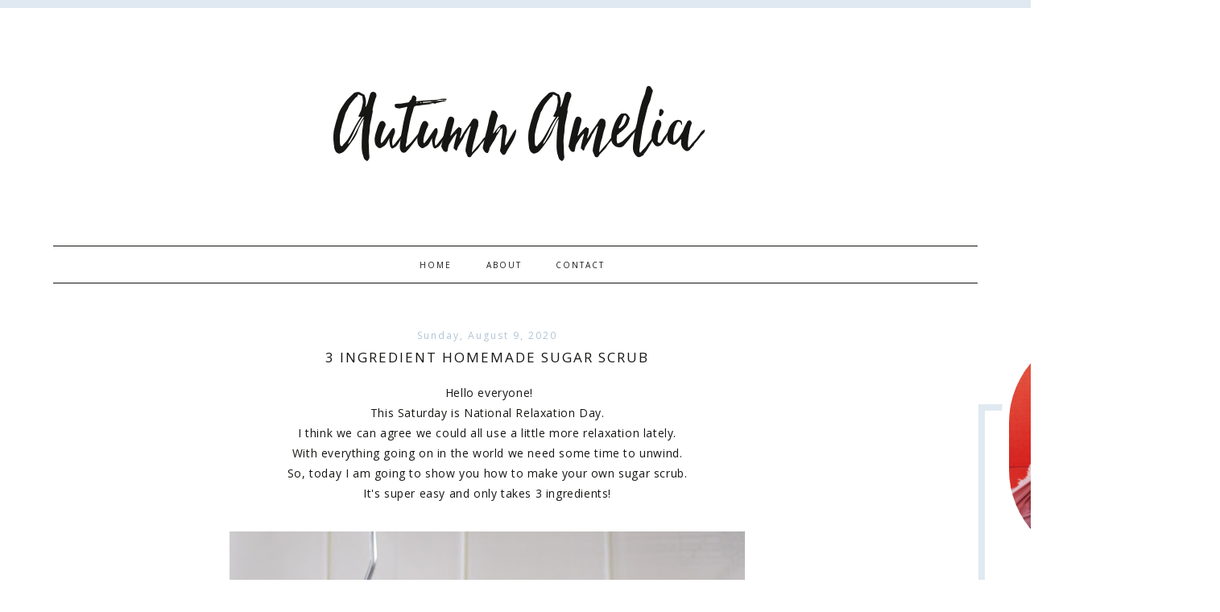

--- FILE ---
content_type: text/html; charset=UTF-8
request_url: http://www.autumnamelia.com/2020/08/sugar-scrub.html
body_size: 95796
content:
<!DOCTYPE html>
<html xmlns='http://www.w3.org/1999/xhtml' xmlns:b='http://www.google.com/2005/gml/b' xmlns:data='http://www.google.com/2005/gml/data' xmlns:expr='http://www.google.com/2005/gml/expr'>
<head>
<link href='https://www.blogger.com/static/v1/widgets/55013136-widget_css_bundle.css' rel='stylesheet' type='text/css'/>
<script async='async' data-ad-client='ca-pub-5889314727413288' src='https://pagead2.googlesyndication.com/pagead/js/adsbygoogle.js'></script>
<meta charset='utf-8'/>
<meta content='IE=edge' http-equiv='X-UA-Compatible'/>
<meta content='width=device-width, initial-scale=1' name='viewport'/>
<title>Autumn Amelia: 3 Ingredient Homemade Sugar Scrub</title>
<link href='https://fonts.googleapis.com/css?family=Open+Sans' rel='stylesheet'/>
<link crossorigin='anonymous' href='https://use.fontawesome.com/releases/v5.5.0/css/all.css' integrity='sha384-B4dIYHKNBt8Bc12p+WXckhzcICo0wtJAoU8YZTY5qE0Id1GSseTk6S+L3BlXeVIU' rel='stylesheet'/>
<script>
function myFunction(x) {
  x.classList.toggle("change");
}
</script>
<style type='text/css'>@font-face{font-family:'Open Sans';font-style:normal;font-weight:400;font-stretch:100%;font-display:swap;src:url(//fonts.gstatic.com/s/opensans/v44/memSYaGs126MiZpBA-UvWbX2vVnXBbObj2OVZyOOSr4dVJWUgsjZ0B4taVIUwaEQbjB_mQ.woff2)format('woff2');unicode-range:U+0460-052F,U+1C80-1C8A,U+20B4,U+2DE0-2DFF,U+A640-A69F,U+FE2E-FE2F;}@font-face{font-family:'Open Sans';font-style:normal;font-weight:400;font-stretch:100%;font-display:swap;src:url(//fonts.gstatic.com/s/opensans/v44/memSYaGs126MiZpBA-UvWbX2vVnXBbObj2OVZyOOSr4dVJWUgsjZ0B4kaVIUwaEQbjB_mQ.woff2)format('woff2');unicode-range:U+0301,U+0400-045F,U+0490-0491,U+04B0-04B1,U+2116;}@font-face{font-family:'Open Sans';font-style:normal;font-weight:400;font-stretch:100%;font-display:swap;src:url(//fonts.gstatic.com/s/opensans/v44/memSYaGs126MiZpBA-UvWbX2vVnXBbObj2OVZyOOSr4dVJWUgsjZ0B4saVIUwaEQbjB_mQ.woff2)format('woff2');unicode-range:U+1F00-1FFF;}@font-face{font-family:'Open Sans';font-style:normal;font-weight:400;font-stretch:100%;font-display:swap;src:url(//fonts.gstatic.com/s/opensans/v44/memSYaGs126MiZpBA-UvWbX2vVnXBbObj2OVZyOOSr4dVJWUgsjZ0B4jaVIUwaEQbjB_mQ.woff2)format('woff2');unicode-range:U+0370-0377,U+037A-037F,U+0384-038A,U+038C,U+038E-03A1,U+03A3-03FF;}@font-face{font-family:'Open Sans';font-style:normal;font-weight:400;font-stretch:100%;font-display:swap;src:url(//fonts.gstatic.com/s/opensans/v44/memSYaGs126MiZpBA-UvWbX2vVnXBbObj2OVZyOOSr4dVJWUgsjZ0B4iaVIUwaEQbjB_mQ.woff2)format('woff2');unicode-range:U+0307-0308,U+0590-05FF,U+200C-2010,U+20AA,U+25CC,U+FB1D-FB4F;}@font-face{font-family:'Open Sans';font-style:normal;font-weight:400;font-stretch:100%;font-display:swap;src:url(//fonts.gstatic.com/s/opensans/v44/memSYaGs126MiZpBA-UvWbX2vVnXBbObj2OVZyOOSr4dVJWUgsjZ0B5caVIUwaEQbjB_mQ.woff2)format('woff2');unicode-range:U+0302-0303,U+0305,U+0307-0308,U+0310,U+0312,U+0315,U+031A,U+0326-0327,U+032C,U+032F-0330,U+0332-0333,U+0338,U+033A,U+0346,U+034D,U+0391-03A1,U+03A3-03A9,U+03B1-03C9,U+03D1,U+03D5-03D6,U+03F0-03F1,U+03F4-03F5,U+2016-2017,U+2034-2038,U+203C,U+2040,U+2043,U+2047,U+2050,U+2057,U+205F,U+2070-2071,U+2074-208E,U+2090-209C,U+20D0-20DC,U+20E1,U+20E5-20EF,U+2100-2112,U+2114-2115,U+2117-2121,U+2123-214F,U+2190,U+2192,U+2194-21AE,U+21B0-21E5,U+21F1-21F2,U+21F4-2211,U+2213-2214,U+2216-22FF,U+2308-230B,U+2310,U+2319,U+231C-2321,U+2336-237A,U+237C,U+2395,U+239B-23B7,U+23D0,U+23DC-23E1,U+2474-2475,U+25AF,U+25B3,U+25B7,U+25BD,U+25C1,U+25CA,U+25CC,U+25FB,U+266D-266F,U+27C0-27FF,U+2900-2AFF,U+2B0E-2B11,U+2B30-2B4C,U+2BFE,U+3030,U+FF5B,U+FF5D,U+1D400-1D7FF,U+1EE00-1EEFF;}@font-face{font-family:'Open Sans';font-style:normal;font-weight:400;font-stretch:100%;font-display:swap;src:url(//fonts.gstatic.com/s/opensans/v44/memSYaGs126MiZpBA-UvWbX2vVnXBbObj2OVZyOOSr4dVJWUgsjZ0B5OaVIUwaEQbjB_mQ.woff2)format('woff2');unicode-range:U+0001-000C,U+000E-001F,U+007F-009F,U+20DD-20E0,U+20E2-20E4,U+2150-218F,U+2190,U+2192,U+2194-2199,U+21AF,U+21E6-21F0,U+21F3,U+2218-2219,U+2299,U+22C4-22C6,U+2300-243F,U+2440-244A,U+2460-24FF,U+25A0-27BF,U+2800-28FF,U+2921-2922,U+2981,U+29BF,U+29EB,U+2B00-2BFF,U+4DC0-4DFF,U+FFF9-FFFB,U+10140-1018E,U+10190-1019C,U+101A0,U+101D0-101FD,U+102E0-102FB,U+10E60-10E7E,U+1D2C0-1D2D3,U+1D2E0-1D37F,U+1F000-1F0FF,U+1F100-1F1AD,U+1F1E6-1F1FF,U+1F30D-1F30F,U+1F315,U+1F31C,U+1F31E,U+1F320-1F32C,U+1F336,U+1F378,U+1F37D,U+1F382,U+1F393-1F39F,U+1F3A7-1F3A8,U+1F3AC-1F3AF,U+1F3C2,U+1F3C4-1F3C6,U+1F3CA-1F3CE,U+1F3D4-1F3E0,U+1F3ED,U+1F3F1-1F3F3,U+1F3F5-1F3F7,U+1F408,U+1F415,U+1F41F,U+1F426,U+1F43F,U+1F441-1F442,U+1F444,U+1F446-1F449,U+1F44C-1F44E,U+1F453,U+1F46A,U+1F47D,U+1F4A3,U+1F4B0,U+1F4B3,U+1F4B9,U+1F4BB,U+1F4BF,U+1F4C8-1F4CB,U+1F4D6,U+1F4DA,U+1F4DF,U+1F4E3-1F4E6,U+1F4EA-1F4ED,U+1F4F7,U+1F4F9-1F4FB,U+1F4FD-1F4FE,U+1F503,U+1F507-1F50B,U+1F50D,U+1F512-1F513,U+1F53E-1F54A,U+1F54F-1F5FA,U+1F610,U+1F650-1F67F,U+1F687,U+1F68D,U+1F691,U+1F694,U+1F698,U+1F6AD,U+1F6B2,U+1F6B9-1F6BA,U+1F6BC,U+1F6C6-1F6CF,U+1F6D3-1F6D7,U+1F6E0-1F6EA,U+1F6F0-1F6F3,U+1F6F7-1F6FC,U+1F700-1F7FF,U+1F800-1F80B,U+1F810-1F847,U+1F850-1F859,U+1F860-1F887,U+1F890-1F8AD,U+1F8B0-1F8BB,U+1F8C0-1F8C1,U+1F900-1F90B,U+1F93B,U+1F946,U+1F984,U+1F996,U+1F9E9,U+1FA00-1FA6F,U+1FA70-1FA7C,U+1FA80-1FA89,U+1FA8F-1FAC6,U+1FACE-1FADC,U+1FADF-1FAE9,U+1FAF0-1FAF8,U+1FB00-1FBFF;}@font-face{font-family:'Open Sans';font-style:normal;font-weight:400;font-stretch:100%;font-display:swap;src:url(//fonts.gstatic.com/s/opensans/v44/memSYaGs126MiZpBA-UvWbX2vVnXBbObj2OVZyOOSr4dVJWUgsjZ0B4vaVIUwaEQbjB_mQ.woff2)format('woff2');unicode-range:U+0102-0103,U+0110-0111,U+0128-0129,U+0168-0169,U+01A0-01A1,U+01AF-01B0,U+0300-0301,U+0303-0304,U+0308-0309,U+0323,U+0329,U+1EA0-1EF9,U+20AB;}@font-face{font-family:'Open Sans';font-style:normal;font-weight:400;font-stretch:100%;font-display:swap;src:url(//fonts.gstatic.com/s/opensans/v44/memSYaGs126MiZpBA-UvWbX2vVnXBbObj2OVZyOOSr4dVJWUgsjZ0B4uaVIUwaEQbjB_mQ.woff2)format('woff2');unicode-range:U+0100-02BA,U+02BD-02C5,U+02C7-02CC,U+02CE-02D7,U+02DD-02FF,U+0304,U+0308,U+0329,U+1D00-1DBF,U+1E00-1E9F,U+1EF2-1EFF,U+2020,U+20A0-20AB,U+20AD-20C0,U+2113,U+2C60-2C7F,U+A720-A7FF;}@font-face{font-family:'Open Sans';font-style:normal;font-weight:400;font-stretch:100%;font-display:swap;src:url(//fonts.gstatic.com/s/opensans/v44/memSYaGs126MiZpBA-UvWbX2vVnXBbObj2OVZyOOSr4dVJWUgsjZ0B4gaVIUwaEQbjA.woff2)format('woff2');unicode-range:U+0000-00FF,U+0131,U+0152-0153,U+02BB-02BC,U+02C6,U+02DA,U+02DC,U+0304,U+0308,U+0329,U+2000-206F,U+20AC,U+2122,U+2191,U+2193,U+2212,U+2215,U+FEFF,U+FFFD;}</style>
<style id='page-skin-1' type='text/css'><!--
/*
-----------------------------------------------
Name:         Wendy
Designer:     Kate - Designer Blogs
URL:          www.designerblogs.com
----------------------------------------------- */
/* Variable definitions
===============================================================================================================
<Group description="Link Custom" selector="">
<Variable name="linkcolor" description="Link Color" type="color" default="#b1c4d5"/>
<Variable name="linkhovercolor" description="Link Hover Color" type="color" default="#161614"/>
</Group>
===============================================================================================================
===============================================================================================================
<Group description="Header Custom" selector="">
<Variable name="topbarcolor" description="Top Bar Color" type="color" default="#e0e9f1"/>
<Variable name="headerfont" description="Header Font" type="font" default="130px 'customfont', cursive;"/>
<Variable name="titlecolor" description="Blog Title Color" type="color" default="#161614"/>
<Variable name="descriptionfont" description="Blog Description Font" type="font" default="10px 'Open Sans', sans-serif;"/>
<Variable name="descriptioncolor" description="Blog Description Color" type="color" default="#161614"/>
</Group>
===============================================================================================================
<Group description="Menu Custom" selector="">
<Variable name="menu.font" description="Menu Font" type="font" default="10px 'Open Sans', sans-serif;"/>
<Variable name="menu.font.color" description="Menu Font Color" type="color" default="#161614"/>
<Variable name="menu.font.color.hover" description="Menu Font Color:Hover" type="color" default="#b1c4d5"/>
<Variable name="menu.border.color" description="Menu Border Color" type="color" default="#161614"/>
</Group>
===============================================================================================================
<Group description="Blog Custom" selector="">
<Variable name="bodyfont" description="Blog Text Font" type="font" default="14px 'Open Sans', sans-serif;"/>
<Variable name="textcolor" description="Blog Text Color" type="color" default="#161614"/>
</Group>
===============================================================================================================
<Group description="Post Custom" selector="">
<Variable name="posttitlefont" description="Post Title Font" type="font" default="17px 'Open Sans', sans-serif;"/>
<Variable name="posttitlecolor" description="Post Title Color" type="color" default="#161614"/>
<Variable name="datefont" description="Post Date Font" type="font" default="12px 'Open Sans', sans-serif;"/>
<Variable name="datecolor" description="Post Date Color" type="color" default="#b1c4d5"/>
<Variable name="postlinecolor" description="Line between posts and sidebar" type="color" default="#fff"/>
<Variable name="post.footer.divider.color" description="Post Footer Line Color" type="color" default="#e0e9f1"/>
<Variable name="sharebuttons" description="Share Buttons Font" type="font" default="10px 'Open Sans', sans-serif;"/>
<Variable name="sharebuttonscolor" description="Share Buttons Font Color" type="color" default="#161614"/>
<Variable name="sharebuttonscolor.hover" description="Share Buttons Hover Color" type="color" default="#b1c4d5"/>
<Variable name="readmorefont" description="Read More Font" type="font" default="12px 'Open Sans', sans-serif;"/>
</Group>
===============================================================================================================
<Group description="Sidebar Custom" selector="">
<Variable name="sidebartitlefont" description="Sidebar Title Font" type="font" default="12px 'Open Sans', sans-serif;"/>
<Variable name="sidebarcolor" description="Sidebar Title Color" type="color" default="#161614"/>
<Variable name="sidebartextfont" description="Sidebar Text Font" type="font" default="13px 'Open Sans', sans-serif;"/>
<Variable name="sidebartextcolor" description="Sidebar Text Color" type="color" default="#161614"/>
<Variable name="sidebarbordertcolor" description="Sidebar Border Color" type="color" default="#e0e9f1"/>
<Variable name="aboutfont" description="Bio Section Title Font" type="font" default="40px 'customfont', cursive;"/>
</Group>
===============================================================================================================
*/
/* MAIN CODE */
body {
font: 14px 'Open Sans', sans-serif;;
line-height: 1.8;
color:#161614;
letter-spacing: 0.6px;
padding: 0px;
margin: 0px;
background-color:#ffffff;
}
body {background-image: url(); background-repeat: no-repeat; background-position: top center;}
/* =============================== */
/* LINKS */
a,
a:link,
a:visited{color: #b1c4d5; text-decoration:none;}
a:hover {color: #161614;}
.post a {margin: 0px !important;}
/* =============================== */
/* MISC */
.blog-feeds, .post-feeds {display: none;}
/* =============================== */
/* NAVBAR */
#navbar {opacity:0;filter:alpha(opacity=0);position:relative;margin-bottom:-30px;z-index:10; display: none;}
#navbar:hover {opacity:0.7;filter:alpha(opacity=70);}
/* =============================== */
/* HEADINGS */
h1,
h2,
h3,
h4,
h5,
h6 {
margin: 10px 0 10px;
font-size: 18px;
font-weight: bold;
}
h1 {font-size: 23px;}
h2 {font-size: 20px;}
h3 {font-size: 18px;}
h4 {font-size: 15px;}
h5 {font-size: 13px;}
h6 {font-size: 12px;}
/* =============================== */
/* IMAGES */
img {max-width: 100%; height: auto;}
.post img {margin-bottom: 10px; margin-top: 10px;}
/* =============================== */
/* MAIN CODE */
#outer-wrapper {max-width: 1200px; margin: 0px auto; box-sizing: border-box; padding: 0% 2%;}
#content-wrapper .container {display: flex; margin-top: 30px;padding-top: 30px;}
#content-wrapper .container #post-wrapper{flex: 3 1 0; margin-right: 3%; border-right: 1px solid #ffffff; padding-right: 3%;}
#content-wrapper .container #sidebar-wrapper{flex: 1 0 0; min-width: 300px;}
/* =============================== */
/* HEADER */
.funnybar {background-color: #e0e9f1; display: block; height: 10px;}
#header {padding: 70px 20px 50px; text-align: center; font-weight: bold;}
#header h1, #header h1 a{font:130px 'customfont', cursive;; font-weight: 400; margin: 0px; padding: 0px; letter-spacing: 0px; color: #161614;}
#header .description {text-transform: uppercase; font: 10px 'Open Sans', sans-serif;; letter-spacing: 2px; color: #161614;}
#header-wrapper {background-position: bottom center; background-repeat: no-repeat;}
/* =============================== */
/* MENU */
#crosscol-wrapper {position: sticky; top: 0; position: -webkit-sticky; background-color: rgba(255,255,255,1); padding: 8px 0px; display: block; border-bottom: 1px solid #161614; border-top: 1px solid #161614;}
.button-menu-mobile {display: none;}
#crosscol .PageList ul{ display: flex; justify-content: center; font: 10px 'Open Sans', sans-serif;; text-transform: uppercase; letter-spacing: 1px; flex-wrap: wrap;}
#crosscol a, #crosscol .selected a {color: #161614; letter-spacing: 2px; padding: 0px 10px; font-weight: normal;}
#crosscol a:hover{color: #b1c4d5;}
/* =============================== */
/* POSTS */
.blog-posts .post-outer {margin-bottom: 30px; padding-bottom: 30px;}
.date-header {font:12px 'Open Sans', sans-serif;; margin: 0px; padding: 0px; line-height: 10px; font-weight: 400; text-align: center; color:#b1c4d5; letter-spacing: 2px;}
.post-title a {color: #161614;}
.post-title {margin: 10px 0px 20px; padding: 0px; font:17px 'Open Sans', sans-serif;; color:#161614; font-weight: 300; text-align: center; text-transform: uppercase; letter-spacing: 2px;}
.post-footer {border-top: 2px solid #eee; margin-top: 20px;}
.post-footer-line {display: flex; justify-content: space-between; font-weight: 300; text-transform: uppercase; font-size: 11px; letter-spacing: 1px;}
.post-footer-line span {margin-right: 3px;}
.post-comment-link {order: -3; margin-right: auto !important;}
.jump-link {display: flex; justify-content: center; margin: 20px 0px;}
.jump-link a {color: #161614; font:12px 'Open Sans', sans-serif;; text-align: center; border: 2px solid #eee; padding: 12px 20px 10px; letter-spacing: 2px; text-transform: uppercase;}
.jump-link a:hover {color: #333; border: 2px solid #161614;}
/* share buttons */
.sharebuttons a {color:#161614; cursor: pointer;}
.sharebuttons a:hover {color:#b1c4d5;}
.post .sharebuttons {font:10px 'Open Sans', sans-serif;; font-weight: 400;text-transform: uppercase; margin-top: 30px; letter-spacing: 1px;}
/* =============================== */
/* PAGINATION */
#blog-pager {text-transform: uppercase; font-weight: bold; font-size: 12px; letter-spacing: 1px; border-top: 2px solid #eeee; padding-top: 10px;}
/* =============================== */
/* COMMENTS */
.post-outer #comments h4 {text-transform: uppercase; font-size: 12px; color: #aaa;}
#comments .comment-form #comment-post-message {font-weight: 300; text-align: center; text-transform: uppercase; border-bottom: 2px solid #eee; padding-bottom: 10px; font-size: 12px; color: #333;}
/* =============================== */
/* SIDEBAR */
#sidebar {margin-top: 90px; border: 8px solid #e0e9f1; padding: 20px;}
#sidebar .widget {margin-bottom: 30px; border-bottom: 2px solid #eee; padding-bottom: 30px; font:13px 'Open Sans', sans-serif;; color:#161614; line-height:1.8;}
#sidebar h2 {font:12px 'Open Sans', sans-serif;; font-weight: 300; margin: 0px 0px 10px; color:#161614; padding: 10px; text-align: center; text-transform: uppercase; letter-spacing: 2px;}
#sidebar .BlogSearch input.gsc-input {padding: 10px; margin: 0px; box-sizing: border-box;}
#sidebar .BlogSearch button.gsc-search-button {background-color: transparent; border: 0px solid #fff; padding: 0px; font-size: 15px; cursor: pointer; color: #aaa;}
#sidebar select {width: 100%; padding: 10px; border: 1px solid #ddd;}
#sidebar ul {margin: 0px; padding: 0px;}
#sidebar li {list-style: none;}
#sidebar .popular-posts {font-size: 13px;}
#sidebar .popular-posts a {font-weight: bold;}
#sidebar .popular-posts img {margin-top: 12px;}
#sidebar .Profile {text-align: center;}
#sidebar .Profile .profile-name-link {padding: 0px; background-image: url() !important;}
#sidebar .Profile .profile-img {display: block; float: none; width: 200px; margin: 0px auto; border-radius: 200px;}
#sidebar .Image:first-child img{border-radius: 300px; max-width: 230px; height: auto; margin: 0px auto; display: block; border: 10px solid #fff;}
#sidebar .Image:first-child {border-bottom: 0px solid #eee !important; margin-bottom: 0px !important; padding-bottom: 0px;}
#sidebar .Image:first-child {margin-top: -130px;}
#sidebar .Image:first-child br {display: none;}
#sidebar .widget:nth-child(2) {text-align: center;}
#sidebar .widget:nth-child(2) .title{font:40px 'customfont', cursive;; padding: 0px; text-transform: initial; letter-spacing: 0px; margin: 0px;}
/* =============================== */
/* FOOTER */
.credits {text-align: center; font-size: 9px; text-transform: uppercase; margin-top: 20px;}
/* =============================== */
/* DASHBOARD */
body#layout {width: 100%;}
body#layout #content-wrapper .container, body#layout #crosscol {display: block;}
body#layout #sidebar, body#layout #main{width: 50%; float: left;}
/* =============================== */
/* OLD CODE */
.comments {clear: both;margin-bottom: 0;margin-top: 0px;}
.comments .comments-content .comment-replies {margin-top: 0;}
#comments h4 {margin:0 0 ;font-weight: bold;line-height: 1em; text-transform:normal; letter-spacing:.2em;color: #444;}
#comments-block {margin:1em 0 1.5em; line-height:1.6em;}
#comments-block .comment-author {margin:.5em 0;}
#comments-block .comment-body {margin:.25em 0 0;}
#comments-block .comment-footer {margin:-.25em 0 2em; line-height: 1.4em; text-transform:uppercase; letter-spacing:.1em;}
#comments-block .comment-body p {margin:0 0 .75em;}
/* ============================================================================================================================ */
/* MOBILE */
@media only screen and (max-width: 768px) {
#content-wrapper .container {flex-direction: column;}
#content-wrapper .container #post-wrapper{flex: 0 0 0; margin-right: 0%; border-right: 0px solid #eee; padding-right: 0%;}
#content-wrapper .container #sidebar-wrapper{flex: 0 0 0; min-width: auto; margin-top: 60px; text-align: center;}
#outer-wrapper {padding: 0px;}
#header-wrapper, #content-wrapper, #footer-wrapper {padding: 0px 5%;}
/*reponsywne menu */
.button-menu-mobile {display: block; background-color: #fff; padding: 5px 10px 0px; text-transform: uppercase; letter-spacing: 2px; cursor: pointer;}
input[type=checkbox]{display: none;}
input[type=checkbox]:checked ~ .remove-check{display: none;}
input[type=checkbox]:checked ~ #menumobile{display: block;}
#menumobile {display: none;}
#crosscol .PageList ul{flex-direction: column;}
#crosscol .PageList li {padding: 0px; margin: 0px;}
#crosscol a, #crosscol .selected a {font-size: 16px;}
#crosscol a, #crosscol .selected a {padding: 15px; font-size: 14px; display: block; border-bottom: 1px solid #eee;}
}
@media only screen and (max-width: 500px) {
.post-footer-line {flex-direction: column; justify-content: center;}
.post-footer-line span {margin: 0px auto;}
}
@media only screen and (max-width: 480px) {
#header {padding: 40px 20px 20px;}
#header h1, #header h1 a {font-size: 6em;}
}
/* Fonts
----------------------------------------------- */
@font-face {
font-family: 'customfont';
src: url([data-uri]) format('woff2'),
url([data-uri]) format('woff');
font-weight: normal;
font-style: normal;
}
/* hamburger menu */
.container-menu {
display: inline-block;
cursor: pointer;
}
.bar1, .bar2, .bar3 {
width: 35px;
height: 5px;
background-color: #333;
margin: 6px 0;
transition: 0.4s;
}
/* Rotate first bar */
.change .bar1 {
-webkit-transform: rotate(-45deg) translate(-9px, 6px) ;
transform: rotate(-45deg) translate(-9px, 6px) ;
}
/* Fade out the second bar */
.change .bar2 {
opacity: 0;
}
/* Rotate last bar */
.change .bar3 {
-webkit-transform: rotate(45deg) translate(-8px, -8px) ;
transform: rotate(45deg) translate(-8px, -8px) ;
}

--></style>
<link href='https://www.blogger.com/dyn-css/authorization.css?targetBlogID=3140099981224866820&amp;zx=20dc1298-a769-459b-b5ee-c694acf943b7' media='none' onload='if(media!=&#39;all&#39;)media=&#39;all&#39;' rel='stylesheet'/><noscript><link href='https://www.blogger.com/dyn-css/authorization.css?targetBlogID=3140099981224866820&amp;zx=20dc1298-a769-459b-b5ee-c694acf943b7' rel='stylesheet'/></noscript>
<meta name='google-adsense-platform-account' content='ca-host-pub-1556223355139109'/>
<meta name='google-adsense-platform-domain' content='blogspot.com'/>

<!-- data-ad-client=ca-pub-5889314727413288 -->

</head>
<body>
<div class='navbar section' id='navbar'><div class='widget Navbar' data-version='1' id='Navbar1'><script type="text/javascript">
    function setAttributeOnload(object, attribute, val) {
      if(window.addEventListener) {
        window.addEventListener('load',
          function(){ object[attribute] = val; }, false);
      } else {
        window.attachEvent('onload', function(){ object[attribute] = val; });
      }
    }
  </script>
<div id="navbar-iframe-container"></div>
<script type="text/javascript" src="https://apis.google.com/js/platform.js"></script>
<script type="text/javascript">
      gapi.load("gapi.iframes:gapi.iframes.style.bubble", function() {
        if (gapi.iframes && gapi.iframes.getContext) {
          gapi.iframes.getContext().openChild({
              url: 'https://www.blogger.com/navbar/3140099981224866820?po\x3d635752457176266868\x26origin\x3dhttp://www.autumnamelia.com',
              where: document.getElementById("navbar-iframe-container"),
              id: "navbar-iframe"
          });
        }
      });
    </script><script type="text/javascript">
(function() {
var script = document.createElement('script');
script.type = 'text/javascript';
script.src = '//pagead2.googlesyndication.com/pagead/js/google_top_exp.js';
var head = document.getElementsByTagName('head')[0];
if (head) {
head.appendChild(script);
}})();
</script>
</div></div>
<div class='funnybar'></div>
<div id='outer-wrapper'>
<div id='header-wrapper'>
<div class='container'>
<div class='header section' id='header'><div class='widget Header' data-version='1' id='Header1'>
<div id='header-inner'>
<div class='titlewrapper'>
<h1 class='title'>
<a href='http://www.autumnamelia.com/'>
Autumn Amelia
</a>
</h1>
</div>
<div class='descriptionwrapper'>
<p class='description'><span>
</span></p>
</div>
</div>
</div></div>
</div></div>
<div id='crosscol-wrapper' style='text-align:center'>
<label class='button-menu-mobile' for='reveal-email'>
<div class='container-menu' onclick='myFunction(this)'>
<div class='bar1'></div>
<div class='bar2'></div>
<div class='bar3'></div>
</div>
</label>
<input class='button-menu-mobile' id='reveal-email' role='button' type='checkbox'/>
<div id='menumobile'>
<div class='crosscol section' id='crosscol'><div class='widget PageList' data-version='1' id='PageList1'>
<h2>Pages</h2>
<div class='widget-content'>
<ul>
<li><a href='http://www.autumnamelia.com/'>Home</a></li>
<li><a href='http://www.autumnamelia.com/p/all-about-us.html'>About</a></li>
<li><a href='http://www.autumnamelia.com/p/contact.html'>Contact</a></li>
</ul>
<div class='clear'></div>
</div>
</div></div>
</div>
</div>
<div id='content-wrapper'>
<div class='container'>
<div id='post-wrapper'>
<div class='main section' id='main'><div class='widget Blog' data-version='1' id='Blog1'>
<div class='blog-posts hfeed'>

          <div class="date-outer">
        
<h2 class='date-header'><span>Sunday, August 9, 2020</span></h2>

          <div class="date-posts">
        
<div class='post-outer'>
<div class='post hentry uncustomized-post-template' itemprop='blogPost' itemscope='itemscope' itemtype='http://schema.org/BlogPosting'>
<meta content='https://blogger.googleusercontent.com/img/b/R29vZ2xl/AVvXsEiivwg83VUx4IO0xaN8d-ot9_yGW2D_Hr2XhCFuNj2gIcvl-qDGmCxTgHrXhzerd64cwubLlTSrRxdNKZ75KikYdCyF4KOE9YykS6pVIq3Qj1cDb8R78mAUBAPY07ApZx5Zu_VKg5HU6vo/s640/2020-08-31-100849532.jpg' itemprop='image_url'/>
<meta content='3140099981224866820' itemprop='blogId'/>
<meta content='635752457176266868' itemprop='postId'/>
<a name='635752457176266868'></a>
<h3 class='post-title entry-title' itemprop='name'>
3 Ingredient Homemade Sugar Scrub
</h3>
<div class='post-header'>
<div class='post-header-line-1'></div>
</div>
<div class='post-body entry-content' id='post-body-635752457176266868' itemprop='description articleBody'>
<div style="text-align: center;">&nbsp;Hello everyone!<br />This Saturday is National Relaxation Day.<br />I think we can agree we could all use a little more relaxation lately.<br />With everything going on in the world we need some time to unwind.<br />So, today I am going to show you how to make your own sugar scrub.<br />It's super easy and only takes 3 ingredients!</div><div style="text-align: center;"><br /></div><div style="text-align: center;"><a href="https://blogger.googleusercontent.com/img/b/R29vZ2xl/AVvXsEiivwg83VUx4IO0xaN8d-ot9_yGW2D_Hr2XhCFuNj2gIcvl-qDGmCxTgHrXhzerd64cwubLlTSrRxdNKZ75KikYdCyF4KOE9YykS6pVIq3Qj1cDb8R78mAUBAPY07ApZx5Zu_VKg5HU6vo/s2048/2020-08-31-100849532.jpg" style="margin-left: 1em; margin-right: 1em;"><img border="0" data-original-height="1365" data-original-width="2048" src="https://blogger.googleusercontent.com/img/b/R29vZ2xl/AVvXsEiivwg83VUx4IO0xaN8d-ot9_yGW2D_Hr2XhCFuNj2gIcvl-qDGmCxTgHrXhzerd64cwubLlTSrRxdNKZ75KikYdCyF4KOE9YykS6pVIq3Qj1cDb8R78mAUBAPY07ApZx5Zu_VKg5HU6vo/s640/2020-08-31-100849532.jpg" width="640" /></a></div><div style="text-align: center;"><br />You will need:<br />1 Cup of Sugar<br />1/4 A Cup Coconut Oil, Melted<br />Essential Oil, I used <a href="https://www.michaels.com/green-tea-and-cucumber-essential-oil-blend-fragrance-by-artminds/10448092.html?cm_mmc=PLASearch-_-google-_-MICH_Shopping_US_N_Craft+%26+Hobbies_N_Smart_BOPIS_N-_-&amp;Kenshoo_ida=&amp;kpid=go_cmp-9972406265_adg-99939223639_ad-433378147590_pla-981059439317_dev-c_ext-_prd-10448092&amp;gclid=Cj0KCQjwv7L6BRDxARIsAGj-34ryvXZLRUoIV_WDjZGDDIGYWcgA5lre3pyqh7aY7W1EtYM7iUQhZYAaAvwHEALw_wcB">Green Tea and Cucumber</a></div><div style="text-align: center;"><br /></div><div style="text-align: center;"><a href="https://blogger.googleusercontent.com/img/b/R29vZ2xl/AVvXsEhx5MRu8VU5yDXzqUT4h-1bZbbJqk3JA-HIuV9HDDyV69QMklDbLoi4ZPqfQkXsH9sKxWzx7G6GM8JcdxuCdBXs7l16nJZIw7d4Qj-lD5oqeC6foB5jr8YbIkQYIdtLT8dKVS7OPJjfV0Y/s2048/2020-08-31-100105549.jpg" style="margin-left: 1em; margin-right: 1em;"><img border="0" data-original-height="1365" data-original-width="2048" src="https://blogger.googleusercontent.com/img/b/R29vZ2xl/AVvXsEhx5MRu8VU5yDXzqUT4h-1bZbbJqk3JA-HIuV9HDDyV69QMklDbLoi4ZPqfQkXsH9sKxWzx7G6GM8JcdxuCdBXs7l16nJZIw7d4Qj-lD5oqeC6foB5jr8YbIkQYIdtLT8dKVS7OPJjfV0Y/s640/2020-08-31-100105549.jpg" width="640" /></a></div><div style="text-align: center;"><br /></div><div style="text-align: center;">In a medium bowl, mix the sugar and coconut oil together until light and fluffy.</div><div style="text-align: center;"><br /></div><div style="text-align: center;"><a href="https://blogger.googleusercontent.com/img/b/R29vZ2xl/AVvXsEh4VCDnKC_poNxvgTGOUQ7IH3oKcEbd_V-Z2XfVHWTHZfJFAqb-m0yDmxvRkI32Pxn5arh99YjhNUEcGscYeZShEkZTPAGTvFxmxOa-wfbgno7X_vKLUexr55gaCIFuFVP9qkahvcvCN20/s2048/2020-08-31-100314172.jpg" style="margin-left: 1em; margin-right: 1em;"><img border="0" data-original-height="1365" data-original-width="2048" src="https://blogger.googleusercontent.com/img/b/R29vZ2xl/AVvXsEh4VCDnKC_poNxvgTGOUQ7IH3oKcEbd_V-Z2XfVHWTHZfJFAqb-m0yDmxvRkI32Pxn5arh99YjhNUEcGscYeZShEkZTPAGTvFxmxOa-wfbgno7X_vKLUexr55gaCIFuFVP9qkahvcvCN20/s640/2020-08-31-100314172.jpg" width="640" /></a></div><div style="text-align: center;"><br />Add the Essential Oil to the mixture.<br />The more fragrant you would like it to be the more drops you will need.<br />I used 15 drops because ya girl likes her some fragrance.</div><div style="text-align: center;">Use more or less depending on your preference.</div><div style="text-align: center;"><br /></div><div style="text-align: center;"><a href="https://blogger.googleusercontent.com/img/b/R29vZ2xl/AVvXsEgOikR9W3e79uZu2ASG_uckS548x2k4mwOX2-8Wn99lS_dbJx64LS3Y80ZOQS0ospi7-63t0Gc0wC6J8QqtR0TwyYed2JhkdjkFk5EZ0OhVnizr42IhZ5x1jm6_p1yWk9qHpl6Bx9FRKxY/s2048/2020-08-31-100349949.jpg" style="margin-left: 1em; margin-right: 1em;"><img border="0" data-original-height="1365" data-original-width="2048" src="https://blogger.googleusercontent.com/img/b/R29vZ2xl/AVvXsEgOikR9W3e79uZu2ASG_uckS548x2k4mwOX2-8Wn99lS_dbJx64LS3Y80ZOQS0ospi7-63t0Gc0wC6J8QqtR0TwyYed2JhkdjkFk5EZ0OhVnizr42IhZ5x1jm6_p1yWk9qHpl6Bx9FRKxY/s640/2020-08-31-100349949.jpg" width="640" /></a></div><div style="text-align: center;"><br /></div><div style="text-align: center;">Mix until well combined.<br />Store in a tight lid container.</div><div style="text-align: center;">To use, apply to wet skin, rub in and rinse in cool water.</div><div style="text-align: center;">Enjoy!</div><div style="text-align: center;"><br /></div><div style="text-align: center;"><a href="https://blogger.googleusercontent.com/img/b/R29vZ2xl/AVvXsEg7PlCKZlPsmoI7Fy58Fy01KUvVUhSBWKM45jKmauqOG1F2sGZHkBQ0tMh2Pc4h_HsX0ys3u84PQqSE-bS3MDKJZxHIcJNpzpvP9amSyAW3PBHPgITxdPey08FYAULo4Aw5qsP9y0JGqIE/s2048/2020-08-31-101203275.jpg" style="margin-left: 1em; margin-right: 1em;"><img border="0" data-original-height="1365" data-original-width="2048" src="https://blogger.googleusercontent.com/img/b/R29vZ2xl/AVvXsEg7PlCKZlPsmoI7Fy58Fy01KUvVUhSBWKM45jKmauqOG1F2sGZHkBQ0tMh2Pc4h_HsX0ys3u84PQqSE-bS3MDKJZxHIcJNpzpvP9amSyAW3PBHPgITxdPey08FYAULo4Aw5qsP9y0JGqIE/s640/2020-08-31-101203275.jpg" width="640" /></a></div><div style="text-align: center;"><br /></div><div style="text-align: center;">I love using scrubs while taking a bath.<br />They leave your skin feeling silky smooth and the fragrance they provide helps relieve my stress.<br />How do you like to practice self-care?</div><div style="text-align: center;"><br /></div><div style="text-align: center;"><a href="https://blogger.googleusercontent.com/img/b/R29vZ2xl/AVvXsEiAVFFDcik4uJTgcH8v9682AkCZZOlrDfbzeml0NB03F3l8px1HSqczQFzHpq4MT9gttZsG-7HsmD8_X7isfVstVC2Vh50uTUvyFWkPizOQAMk8RRzgnMBnWSOIZRjFN0goODZUaqmUGZA/s2048/2020-08-31-100618389.jpg" style="margin-left: 1em; margin-right: 1em;"><img border="0" data-original-height="2048" data-original-width="1365" height="640" src="https://blogger.googleusercontent.com/img/b/R29vZ2xl/AVvXsEiAVFFDcik4uJTgcH8v9682AkCZZOlrDfbzeml0NB03F3l8px1HSqczQFzHpq4MT9gttZsG-7HsmD8_X7isfVstVC2Vh50uTUvyFWkPizOQAMk8RRzgnMBnWSOIZRjFN0goODZUaqmUGZA/s640/2020-08-31-100618389.jpg" /></a></div><div style="text-align: center;"><br /></div><div style="text-align: center;">All my love,&nbsp;<br />Autumn</div><div style="text-align: center;"><br /></div><div class="separator" style="clear: both; text-align: center;"><a href="https://blogger.googleusercontent.com/img/b/R29vZ2xl/AVvXsEg2LpFM5FUUtR9ri_xWpQVzFhFZ5b_t3qVdr3n57GeU-IVp2e1jkG9IcrReFRvJ-DHoDmOGfzvI4Hv1p7buifPfMw65mXSJJpI5kMaOhHg7ApYp2AviJ9UQRRNeApSKjSKSCgTIiO_fOBY/s638/SugarScrub.png" imageanchor="1" style="margin-left: 1em; margin-right: 1em;"><img border="0" data-original-height="425" data-original-width="638" height="416" src="https://blogger.googleusercontent.com/img/b/R29vZ2xl/AVvXsEg2LpFM5FUUtR9ri_xWpQVzFhFZ5b_t3qVdr3n57GeU-IVp2e1jkG9IcrReFRvJ-DHoDmOGfzvI4Hv1p7buifPfMw65mXSJJpI5kMaOhHg7ApYp2AviJ9UQRRNeApSKjSKSCgTIiO_fOBY/w625-h416/SugarScrub.png" width="625" /></a></div>
<div style='clear: both;'></div>
</div>
<center>
<script async='async' defer='defer' src='//assets.pinterest.com/js/pinit.js'></script>
<div class='sharebuttons'>
Share:
<a class='facebook' href='http://www.facebook.com/sharer.php?u=http://www.autumnamelia.com/2020/08/sugar-scrub.html&t=3 Ingredient Homemade Sugar Scrub' rel='nofollow' target='_blank' title='Share on Facebook'>Facebook</a> - 
<a class='twitter' href='https://twitter.com/share?url=http://www.autumnamelia.com/2020/08/sugar-scrub.html&title=3 Ingredient Homemade Sugar Scrub' rel='nofollow' target='_blank' title='Tweet This'>Twitter</a> - 
<a class='pint-er-est' data-pin-custom='true' data-pin-do='buttonPin' href='https://www.pinterest.com/pin/create/button/'>Pinterest</a> - 

<script src='http://static.addtoany.com/menu/page.js' type='text/javascript'></script>
<a class='a2a_dd' href='http://www.addtoany.com/share_save'>Other</a><p class='a2a_linkname_escape' style='display:none'>3 Ingredient Homemade Sugar Scrub</p><script type='text/javascript'>var a2a_config = a2a_config || {};a2a_config.linkname_escape=1;a2a_config.linkurl="http://www.autumnamelia.com/2020/08/sugar-scrub.html";</script><script src='http://static.addtoany.com/menu/page.js' type='text/javascript'></script>
</div>
</center>
<div class='post-footer'>
<div class='post-footer-line post-footer-line-1'>
<span class='post-author vcard'>
Posted by
<span class='fn' itemprop='author' itemscope='itemscope' itemtype='http://schema.org/Person'>
<span itemprop='name'>Autumn Mineer</span>
</span>
</span>
<span class='post-timestamp'>
at
<meta content='http://www.autumnamelia.com/2020/08/sugar-scrub.html' itemprop='url'/>
<a class='timestamp-link' href='http://www.autumnamelia.com/2020/08/sugar-scrub.html' rel='bookmark' title='permanent link'><abbr class='published' itemprop='datePublished' title='2020-08-09T12:46:00-07:00'>12:46&#8239;PM</abbr></a>
</span>
<span class='reaction-buttons'>
</span>
<span class='post-comment-link'>
</span>
<span class='post-backlinks post-comment-link'>
</span>
<span class='post-icons'>
<span class='item-control blog-admin pid-34579531'>
<a href='https://www.blogger.com/post-edit.g?blogID=3140099981224866820&postID=635752457176266868&from=pencil' title='Edit Post'>
<img alt='' class='icon-action' height='18' src='https://resources.blogblog.com/img/icon18_edit_allbkg.gif' width='18'/>
</a>
</span>
</span>
<div class='post-share-buttons goog-inline-block'>
</div>
</div>
<div class='post-footer-line post-footer-line-2'>
<span class='post-labels'>
Labels:
<a href='http://www.autumnamelia.com/search/label/Beauty' rel='tag'>Beauty</a>,
<a href='http://www.autumnamelia.com/search/label/Homemade' rel='tag'>Homemade</a>,
<a href='http://www.autumnamelia.com/search/label/Self%20Care' rel='tag'>Self Care</a>,
<a href='http://www.autumnamelia.com/search/label/Tutorials' rel='tag'>Tutorials</a>
</span>
</div>
<div class='post-footer-line post-footer-line-3'>
<span class='post-location'>
</span>
</div>
</div>
</div>
<div class='comments' id='comments'>
<a name='comments'></a>
<h4>No comments:</h4>
<div id='Blog1_comments-block-wrapper'>
<dl class='avatar-comment-indent' id='comments-block'>
</dl>
</div>
<p class='comment-footer'>
<div class='comment-form'>
<a name='comment-form'></a>
<h4 id='comment-post-message'>Post a Comment</h4>
<p>
</p>
<a href='https://www.blogger.com/comment/frame/3140099981224866820?po=635752457176266868&hl=en&saa=85391&origin=http://www.autumnamelia.com' id='comment-editor-src'></a>
<iframe allowtransparency='true' class='blogger-iframe-colorize blogger-comment-from-post' frameborder='0' height='410px' id='comment-editor' name='comment-editor' src='' width='100%'></iframe>
<script src='https://www.blogger.com/static/v1/jsbin/1345082660-comment_from_post_iframe.js' type='text/javascript'></script>
<script type='text/javascript'>
      BLOG_CMT_createIframe('https://www.blogger.com/rpc_relay.html');
    </script>
</div>
</p>
</div>
</div>
<div class='inline-ad'>
<script async src="https://pagead2.googlesyndication.com/pagead/js/adsbygoogle.js"></script>
<!-- thosemineers_main_Blog1_1x1_as -->
<ins class="adsbygoogle"
     style="display:block"
     data-ad-client="ca-pub-5889314727413288"
     data-ad-slot="9248997851"
     data-ad-format="auto"
     data-full-width-responsive="true"></ins>
<script>
(adsbygoogle = window.adsbygoogle || []).push({});
</script>
</div>

        </div></div>
      
</div>
<div class='blog-pager' id='blog-pager'>
<span id='blog-pager-newer-link'>
<a class='blog-pager-newer-link' href='http://www.autumnamelia.com/2020/08/delicious-homemade-crepes.html' id='Blog1_blog-pager-newer-link' title='Newer Post'>Newer Post</a>
</span>
<span id='blog-pager-older-link'>
<a class='blog-pager-older-link' href='http://www.autumnamelia.com/2020/08/popsicles.html' id='Blog1_blog-pager-older-link' title='Older Post'>Older Post</a>
</span>
<a class='home-link' href='http://www.autumnamelia.com/'>Home</a>
</div>
<div class='clear'></div>
<div class='post-feeds'>
<div class='feed-links'>
Subscribe to:
<a class='feed-link' href='http://www.autumnamelia.com/feeds/635752457176266868/comments/default' target='_blank' type='application/atom+xml'>Post Comments (Atom)</a>
</div>
</div>
</div></div>
</div>
<div id='sidebar-wrapper'>
<div class='sidebar section' id='sidebar'><div class='widget Image' data-version='1' id='Image999'>
<div class='widget-content'>
<img alt='' height='598' id='Image999_img' src='https://blogger.googleusercontent.com/img/b/R29vZ2xl/AVvXsEhZlDHh69xKE9NO4ftIoifeQWgI9neFcdXdIpsYEDLFse80EKL2-vS5e5jZ49JYITqOxyhD4ztrsaVs9aKJC7s1hlCoIeUIMO_67OH4RJHugeXDKe6MYjVFmbnMEd9cULWYev0fKhvVKN4/s1600/Screen+Shot+2020-06-13+at+6.38.29+PM.png' width='477'/>
<br/>
</div>
<div class='clear'></div>
</div><div class='widget HTML' data-version='1' id='HTML999'>
<h2 class='title'>Hello There!</h2>
<div class='widget-content'>
I'm Autumn and I believe that every day is worth celebrating.
Follow along as I share DIY's, recipes, and simple crafts to help you celebrate with me.
</div>
<div class='clear'></div>
</div><div class='widget AdSense' data-version='1' id='AdSense1'>
<div class='widget-content'>
<script async src="https://pagead2.googlesyndication.com/pagead/js/adsbygoogle.js"></script>
<!-- thosemineers_sidebar_AdSense1_1x1_as -->
<ins class="adsbygoogle"
     style="display:block"
     data-ad-client="ca-pub-5889314727413288"
     data-ad-slot="1725731050"
     data-ad-format="auto"
     data-full-width-responsive="true"></ins>
<script>
(adsbygoogle = window.adsbygoogle || []).push({});
</script>
<div class='clear'></div>
</div>
</div><div class='widget BlogSearch' data-version='1' id='BlogSearch1'>
<h2 class='title'>Search This Blog</h2>
<div class='widget-content'>
<div id='BlogSearch1_form'>
<form action='http://www.autumnamelia.com/search' class='gsc-search-box' target='_top'>
<table cellpadding='0' cellspacing='0' class='gsc-search-box'>
<tbody>
<tr>
<td class='gsc-input'>
<input autocomplete='off' class='gsc-input' name='q' size='10' title='search' type='text' value=''/>
</td>
<td class='gsc-search-button'>
<button class='gsc-search-button' title='submit' type='submit'><i class='fas fa-search'></i></button>
</td>
</tr>
</tbody>
</table>
</form>
</div>
</div>
<div class='clear'></div>
</div><div class='widget PopularPosts' data-version='1' id='PopularPosts1'>
<h2>Popular Posts</h2>
<div class='widget-content popular-posts'>
<ul>
<li>
<div class='item-content'>
<div class='item-thumbnail'>
<a href='http://www.autumnamelia.com/2018/10/diy-hitchhiking-ghost-sillhouettes.html' target='_blank'>
<img alt='' border='0' src='https://blogger.googleusercontent.com/img/b/R29vZ2xl/AVvXsEjau59KhqSXXIutNzgGGAYDWSfVkS54AiFUD4BsJ1UUgB4bU9BDa9m6MfIHQyF2aB9CdSjTW5KrtpmC0XynlQr4uaInN4yf2cre22qHHlxbniRRCycw-8jsTqD1MVdvaEztGed5lVtyNOI/w72-h72-p-k-no-nu/2018-10-28+03.20.29+1.jpg'/>
</a>
</div>
<div class='item-title'><a href='http://www.autumnamelia.com/2018/10/diy-hitchhiking-ghost-sillhouettes.html'>DIY Hitchhiking Ghost Sillhouettes</a></div>
<div class='item-snippet'> Welcome foolish mortals!   As you may have known, I am a huge fan of Halloween.   I am also a huge fan of Disney...   So, every year around...</div>
</div>
<div style='clear: both;'></div>
</li>
<li>
<div class='item-content'>
<div class='item-thumbnail'>
<a href='http://www.autumnamelia.com/2019/11/its-time-for-few-changes.html' target='_blank'>
<img alt='' border='0' src='https://blogger.googleusercontent.com/img/b/R29vZ2xl/AVvXsEjZxW_ec_8b6zh9JuPaTliQPPzmiw89qDpaV0ISg-rv51l-_EGJopAQxN8kEJmp5pqV4awHn9sSBTkqrHxOPuqpz-PQT_3xQOWm7QrzTd2VE1XgVgr7e9Vma-embruxO54pdoTeFXCmXqY/w72-h72-p-k-no-nu/Screen+Shot+2019-11-06+at+12.52.59+PM.png'/>
</a>
</div>
<div class='item-title'><a href='http://www.autumnamelia.com/2019/11/its-time-for-few-changes.html'>It's Time For A Few Changes</a></div>
<div class='item-snippet'> Hello everyone!   What&#39;s this?   A post on Wednesday?   That&#39;s right!   I have been feeling really overwhelmed lately.   I have bee...</div>
</div>
<div style='clear: both;'></div>
</li>
</ul>
<div class='clear'></div>
</div>
</div><div class='widget BlogArchive' data-version='1' id='BlogArchive1'>
<h2>Blog Archive</h2>
<div class='widget-content'>
<div id='ArchiveList'>
<div id='BlogArchive1_ArchiveList'>
<select id='BlogArchive1_ArchiveMenu'>
<option value=''>Blog Archive</option>
<option value='http://www.autumnamelia.com/2022/01/'>January (1)</option>
<option value='http://www.autumnamelia.com/2021/01/'>January (1)</option>
<option value='http://www.autumnamelia.com/2020/12/'>December (1)</option>
<option value='http://www.autumnamelia.com/2020/10/'>October (3)</option>
<option value='http://www.autumnamelia.com/2020/09/'>September (3)</option>
<option value='http://www.autumnamelia.com/2020/08/'>August (4)</option>
<option value='http://www.autumnamelia.com/2020/07/'>July (3)</option>
<option value='http://www.autumnamelia.com/2020/06/'>June (3)</option>
<option value='http://www.autumnamelia.com/2020/05/'>May (4)</option>
<option value='http://www.autumnamelia.com/2020/04/'>April (4)</option>
<option value='http://www.autumnamelia.com/2020/03/'>March (5)</option>
<option value='http://www.autumnamelia.com/2020/02/'>February (4)</option>
<option value='http://www.autumnamelia.com/2020/01/'>January (4)</option>
<option value='http://www.autumnamelia.com/2019/12/'>December (8)</option>
<option value='http://www.autumnamelia.com/2019/11/'>November (8)</option>
<option value='http://www.autumnamelia.com/2019/10/'>October (8)</option>
<option value='http://www.autumnamelia.com/2019/09/'>September (9)</option>
<option value='http://www.autumnamelia.com/2019/08/'>August (9)</option>
<option value='http://www.autumnamelia.com/2019/07/'>July (8)</option>
<option value='http://www.autumnamelia.com/2019/06/'>June (7)</option>
<option value='http://www.autumnamelia.com/2019/05/'>May (8)</option>
<option value='http://www.autumnamelia.com/2019/04/'>April (9)</option>
<option value='http://www.autumnamelia.com/2019/03/'>March (9)</option>
<option value='http://www.autumnamelia.com/2019/02/'>February (8)</option>
<option value='http://www.autumnamelia.com/2019/01/'>January (9)</option>
<option value='http://www.autumnamelia.com/2018/12/'>December (7)</option>
<option value='http://www.autumnamelia.com/2018/11/'>November (10)</option>
<option value='http://www.autumnamelia.com/2018/10/'>October (13)</option>
<option value='http://www.autumnamelia.com/2018/09/'>September (11)</option>
<option value='http://www.autumnamelia.com/2018/08/'>August (11)</option>
<option value='http://www.autumnamelia.com/2018/07/'>July (9)</option>
<option value='http://www.autumnamelia.com/2018/06/'>June (9)</option>
<option value='http://www.autumnamelia.com/2018/05/'>May (10)</option>
<option value='http://www.autumnamelia.com/2018/04/'>April (11)</option>
<option value='http://www.autumnamelia.com/2018/03/'>March (9)</option>
<option value='http://www.autumnamelia.com/2018/02/'>February (7)</option>
<option value='http://www.autumnamelia.com/2018/01/'>January (8)</option>
<option value='http://www.autumnamelia.com/2017/12/'>December (11)</option>
<option value='http://www.autumnamelia.com/2017/11/'>November (13)</option>
<option value='http://www.autumnamelia.com/2017/10/'>October (13)</option>
<option value='http://www.autumnamelia.com/2017/09/'>September (11)</option>
<option value='http://www.autumnamelia.com/2017/08/'>August (13)</option>
<option value='http://www.autumnamelia.com/2017/07/'>July (12)</option>
<option value='http://www.autumnamelia.com/2017/06/'>June (12)</option>
<option value='http://www.autumnamelia.com/2017/05/'>May (12)</option>
<option value='http://www.autumnamelia.com/2017/04/'>April (11)</option>
<option value='http://www.autumnamelia.com/2017/03/'>March (14)</option>
<option value='http://www.autumnamelia.com/2017/02/'>February (11)</option>
<option value='http://www.autumnamelia.com/2017/01/'>January (13)</option>
<option value='http://www.autumnamelia.com/2016/12/'>December (12)</option>
<option value='http://www.autumnamelia.com/2016/11/'>November (5)</option>
<option value='http://www.autumnamelia.com/2016/10/'>October (13)</option>
<option value='http://www.autumnamelia.com/2016/09/'>September (3)</option>
<option value='http://www.autumnamelia.com/2016/08/'>August (8)</option>
<option value='http://www.autumnamelia.com/2016/07/'>July (1)</option>
<option value='http://www.autumnamelia.com/2016/06/'>June (4)</option>
<option value='http://www.autumnamelia.com/2016/05/'>May (1)</option>
<option value='http://www.autumnamelia.com/2016/03/'>March (1)</option>
<option value='http://www.autumnamelia.com/2016/01/'>January (3)</option>
<option value='http://www.autumnamelia.com/2015/12/'>December (4)</option>
<option value='http://www.autumnamelia.com/2015/10/'>October (1)</option>
<option value='http://www.autumnamelia.com/2015/08/'>August (3)</option>
<option value='http://www.autumnamelia.com/2015/07/'>July (3)</option>
<option value='http://www.autumnamelia.com/2015/06/'>June (3)</option>
<option value='http://www.autumnamelia.com/2015/05/'>May (1)</option>
<option value='http://www.autumnamelia.com/2015/04/'>April (1)</option>
<option value='http://www.autumnamelia.com/2015/03/'>March (1)</option>
<option value='http://www.autumnamelia.com/2015/02/'>February (3)</option>
<option value='http://www.autumnamelia.com/2015/01/'>January (1)</option>
<option value='http://www.autumnamelia.com/2014/12/'>December (1)</option>
<option value='http://www.autumnamelia.com/2014/06/'>June (1)</option>
<option value='http://www.autumnamelia.com/2014/05/'>May (1)</option>
<option value='http://www.autumnamelia.com/2014/04/'>April (3)</option>
<option value='http://www.autumnamelia.com/2014/03/'>March (6)</option>
<option value='http://www.autumnamelia.com/2014/01/'>January (4)</option>
<option value='http://www.autumnamelia.com/2013/12/'>December (1)</option>
<option value='http://www.autumnamelia.com/2013/11/'>November (5)</option>
<option value='http://www.autumnamelia.com/2013/10/'>October (5)</option>
</select>
</div>
</div>
<div class='clear'></div>
</div>
</div>
<div class='widget Attribution' data-version='1' id='Attribution1'>
<div class='widget-content' style='text-align: center;'>
Those Mineers. Powered by <a href='https://www.blogger.com' target='_blank'>Blogger</a>.
</div>
<div class='clear'></div>
</div><div class='widget Label' data-version='1' id='Label1'>
<h2>Labels</h2>
<div class='widget-content cloud-label-widget-content'>
<span class='label-size label-size-3'>
<a dir='ltr' href='http://www.autumnamelia.com/search/label/26for26'>26for26</a>
</span>
<span class='label-size label-size-3'>
<a dir='ltr' href='http://www.autumnamelia.com/search/label/Anniversary'>Anniversary</a>
</span>
<span class='label-size label-size-2'>
<a dir='ltr' href='http://www.autumnamelia.com/search/label/Bathroom'>Bathroom</a>
</span>
<span class='label-size label-size-1'>
<a dir='ltr' href='http://www.autumnamelia.com/search/label/BBQ'>BBQ</a>
</span>
<span class='label-size label-size-3'>
<a dir='ltr' href='http://www.autumnamelia.com/search/label/Beauty'>Beauty</a>
</span>
<span class='label-size label-size-2'>
<a dir='ltr' href='http://www.autumnamelia.com/search/label/Bedroom'>Bedroom</a>
</span>
<span class='label-size label-size-4'>
<a dir='ltr' href='http://www.autumnamelia.com/search/label/Birthdays'>Birthdays</a>
</span>
<span class='label-size label-size-3'>
<a dir='ltr' href='http://www.autumnamelia.com/search/label/Cabin'>Cabin</a>
</span>
<span class='label-size label-size-2'>
<a dir='ltr' href='http://www.autumnamelia.com/search/label/Challenges'>Challenges</a>
</span>
<span class='label-size label-size-2'>
<a dir='ltr' href='http://www.autumnamelia.com/search/label/Chinese%20New%20Year'>Chinese New Year</a>
</span>
<span class='label-size label-size-4'>
<a dir='ltr' href='http://www.autumnamelia.com/search/label/Christmas'>Christmas</a>
</span>
<span class='label-size label-size-2'>
<a dir='ltr' href='http://www.autumnamelia.com/search/label/Cinco%20De%20Mayo'>Cinco De Mayo</a>
</span>
<span class='label-size label-size-2'>
<a dir='ltr' href='http://www.autumnamelia.com/search/label/Collaboration'>Collaboration</a>
</span>
<span class='label-size label-size-1'>
<a dir='ltr' href='http://www.autumnamelia.com/search/label/Concerts'>Concerts</a>
</span>
<span class='label-size label-size-4'>
<a dir='ltr' href='http://www.autumnamelia.com/search/label/Crafts'>Crafts</a>
</span>
<span class='label-size label-size-3'>
<a dir='ltr' href='http://www.autumnamelia.com/search/label/Date%20Night'>Date Night</a>
</span>
<span class='label-size label-size-4'>
<a dir='ltr' href='http://www.autumnamelia.com/search/label/Decor'>Decor</a>
</span>
<span class='label-size label-size-4'>
<a dir='ltr' href='http://www.autumnamelia.com/search/label/Design'>Design</a>
</span>
<span class='label-size label-size-4'>
<a dir='ltr' href='http://www.autumnamelia.com/search/label/Disney'>Disney</a>
</span>
<span class='label-size label-size-4'>
<a dir='ltr' href='http://www.autumnamelia.com/search/label/DIY'>DIY</a>
</span>
<span class='label-size label-size-2'>
<a dir='ltr' href='http://www.autumnamelia.com/search/label/Drinks'>Drinks</a>
</span>
<span class='label-size label-size-3'>
<a dir='ltr' href='http://www.autumnamelia.com/search/label/Easter'>Easter</a>
</span>
<span class='label-size label-size-2'>
<a dir='ltr' href='http://www.autumnamelia.com/search/label/Entry'>Entry</a>
</span>
<span class='label-size label-size-5'>
<a dir='ltr' href='http://www.autumnamelia.com/search/label/Erik'>Erik</a>
</span>
<span class='label-size label-size-5'>
<a dir='ltr' href='http://www.autumnamelia.com/search/label/Events'>Events</a>
</span>
<span class='label-size label-size-4'>
<a dir='ltr' href='http://www.autumnamelia.com/search/label/Fall'>Fall</a>
</span>
<span class='label-size label-size-5'>
<a dir='ltr' href='http://www.autumnamelia.com/search/label/Family'>Family</a>
</span>
<span class='label-size label-size-2'>
<a dir='ltr' href='http://www.autumnamelia.com/search/label/Family%20Room'>Family Room</a>
</span>
<span class='label-size label-size-2'>
<a dir='ltr' href='http://www.autumnamelia.com/search/label/Fashion'>Fashion</a>
</span>
<span class='label-size label-size-2'>
<a dir='ltr' href='http://www.autumnamelia.com/search/label/Father%27s%20Day'>Father&#39;s Day</a>
</span>
<span class='label-size label-size-2'>
<a dir='ltr' href='http://www.autumnamelia.com/search/label/Fitness'>Fitness</a>
</span>
<span class='label-size label-size-4'>
<a dir='ltr' href='http://www.autumnamelia.com/search/label/Food'>Food</a>
</span>
<span class='label-size label-size-3'>
<a dir='ltr' href='http://www.autumnamelia.com/search/label/Fourth%20of%20July'>Fourth of July</a>
</span>
<span class='label-size label-size-3'>
<a dir='ltr' href='http://www.autumnamelia.com/search/label/Friends'>Friends</a>
</span>
<span class='label-size label-size-1'>
<a dir='ltr' href='http://www.autumnamelia.com/search/label/Garage'>Garage</a>
</span>
<span class='label-size label-size-4'>
<a dir='ltr' href='http://www.autumnamelia.com/search/label/Gifts'>Gifts</a>
</span>
<span class='label-size label-size-2'>
<a dir='ltr' href='http://www.autumnamelia.com/search/label/Giveaway'>Giveaway</a>
</span>
<span class='label-size label-size-3'>
<a dir='ltr' href='http://www.autumnamelia.com/search/label/Halloween'>Halloween</a>
</span>
<span class='label-size label-size-2'>
<a dir='ltr' href='http://www.autumnamelia.com/search/label/Harry%20Potter'>Harry Potter</a>
</span>
<span class='label-size label-size-2'>
<a dir='ltr' href='http://www.autumnamelia.com/search/label/Hauls'>Hauls</a>
</span>
<span class='label-size label-size-5'>
<a dir='ltr' href='http://www.autumnamelia.com/search/label/Holidays'>Holidays</a>
</span>
<span class='label-size label-size-4'>
<a dir='ltr' href='http://www.autumnamelia.com/search/label/Homemade'>Homemade</a>
</span>
<span class='label-size label-size-2'>
<a dir='ltr' href='http://www.autumnamelia.com/search/label/Honeymoon'>Honeymoon</a>
</span>
<span class='label-size label-size-4'>
<a dir='ltr' href='http://www.autumnamelia.com/search/label/House'>House</a>
</span>
<span class='label-size label-size-2'>
<a dir='ltr' href='http://www.autumnamelia.com/search/label/Jewelry'>Jewelry</a>
</span>
<span class='label-size label-size-3'>
<a dir='ltr' href='http://www.autumnamelia.com/search/label/Just%20Me'>Just Me</a>
</span>
<span class='label-size label-size-2'>
<a dir='ltr' href='http://www.autumnamelia.com/search/label/Kitchen'>Kitchen</a>
</span>
<span class='label-size label-size-3'>
<a dir='ltr' href='http://www.autumnamelia.com/search/label/Lists'>Lists</a>
</span>
<span class='label-size label-size-2'>
<a dir='ltr' href='http://www.autumnamelia.com/search/label/Living%20Room'>Living Room</a>
</span>
<span class='label-size label-size-2'>
<a dir='ltr' href='http://www.autumnamelia.com/search/label/Mail'>Mail</a>
</span>
<span class='label-size label-size-4'>
<a dir='ltr' href='http://www.autumnamelia.com/search/label/Makeover%20Mondays'>Makeover Mondays</a>
</span>
<span class='label-size label-size-5'>
<a dir='ltr' href='http://www.autumnamelia.com/search/label/Married%20Life'>Married Life</a>
</span>
<span class='label-size label-size-2'>
<a dir='ltr' href='http://www.autumnamelia.com/search/label/May%20the%20Fourth'>May the Fourth</a>
</span>
<span class='label-size label-size-2'>
<a dir='ltr' href='http://www.autumnamelia.com/search/label/Mother%27s%20Day'>Mother&#39;s Day</a>
</span>
<span class='label-size label-size-4'>
<a dir='ltr' href='http://www.autumnamelia.com/search/label/Motivation'>Motivation</a>
</span>
<span class='label-size label-size-2'>
<a dir='ltr' href='http://www.autumnamelia.com/search/label/Music'>Music</a>
</span>
<span class='label-size label-size-4'>
<a dir='ltr' href='http://www.autumnamelia.com/search/label/My%20Monday'>My Monday</a>
</span>
<span class='label-size label-size-2'>
<a dir='ltr' href='http://www.autumnamelia.com/search/label/New%20Year'>New Year</a>
</span>
<span class='label-size label-size-3'>
<a dir='ltr' href='http://www.autumnamelia.com/search/label/New%20Years'>New Years</a>
</span>
<span class='label-size label-size-3'>
<a dir='ltr' href='http://www.autumnamelia.com/search/label/Office'>Office</a>
</span>
<span class='label-size label-size-3'>
<a dir='ltr' href='http://www.autumnamelia.com/search/label/Organization'>Organization</a>
</span>
<span class='label-size label-size-2'>
<a dir='ltr' href='http://www.autumnamelia.com/search/label/Pantry'>Pantry</a>
</span>
<span class='label-size label-size-3'>
<a dir='ltr' href='http://www.autumnamelia.com/search/label/Parties'>Parties</a>
</span>
<span class='label-size label-size-1'>
<a dir='ltr' href='http://www.autumnamelia.com/search/label/Photography'>Photography</a>
</span>
<span class='label-size label-size-2'>
<a dir='ltr' href='http://www.autumnamelia.com/search/label/Porch'>Porch</a>
</span>
<span class='label-size label-size-4'>
<a dir='ltr' href='http://www.autumnamelia.com/search/label/Quotes'>Quotes</a>
</span>
<span class='label-size label-size-4'>
<a dir='ltr' href='http://www.autumnamelia.com/search/label/Recipes'>Recipes</a>
</span>
<span class='label-size label-size-2'>
<a dir='ltr' href='http://www.autumnamelia.com/search/label/Reviews'>Reviews</a>
</span>
<span class='label-size label-size-3'>
<a dir='ltr' href='http://www.autumnamelia.com/search/label/School'>School</a>
</span>
<span class='label-size label-size-4'>
<a dir='ltr' href='http://www.autumnamelia.com/search/label/Scout'>Scout</a>
</span>
<span class='label-size label-size-1'>
<a dir='ltr' href='http://www.autumnamelia.com/search/label/Sea%20World'>Sea World</a>
</span>
<span class='label-size label-size-2'>
<a dir='ltr' href='http://www.autumnamelia.com/search/label/Self%20Care'>Self Care</a>
</span>
<span class='label-size label-size-3'>
<a dir='ltr' href='http://www.autumnamelia.com/search/label/Shopping'>Shopping</a>
</span>
<span class='label-size label-size-3'>
<a dir='ltr' href='http://www.autumnamelia.com/search/label/Spring'>Spring</a>
</span>
<span class='label-size label-size-3'>
<a dir='ltr' href='http://www.autumnamelia.com/search/label/St.%20Patricks%20Day'>St. Patricks Day</a>
</span>
<span class='label-size label-size-2'>
<a dir='ltr' href='http://www.autumnamelia.com/search/label/Star%20Wars'>Star Wars</a>
</span>
<span class='label-size label-size-4'>
<a dir='ltr' href='http://www.autumnamelia.com/search/label/Summer'>Summer</a>
</span>
<span class='label-size label-size-2'>
<a dir='ltr' href='http://www.autumnamelia.com/search/label/Super%20Bowl'>Super Bowl</a>
</span>
<span class='label-size label-size-2'>
<a dir='ltr' href='http://www.autumnamelia.com/search/label/Tablescape'>Tablescape</a>
</span>
<span class='label-size label-size-3'>
<a dir='ltr' href='http://www.autumnamelia.com/search/label/Thanksgiving'>Thanksgiving</a>
</span>
<span class='label-size label-size-4'>
<a dir='ltr' href='http://www.autumnamelia.com/search/label/Traditions'>Traditions</a>
</span>
<span class='label-size label-size-4'>
<a dir='ltr' href='http://www.autumnamelia.com/search/label/Travel'>Travel</a>
</span>
<span class='label-size label-size-5'>
<a dir='ltr' href='http://www.autumnamelia.com/search/label/Tutorials'>Tutorials</a>
</span>
<span class='label-size label-size-3'>
<a dir='ltr' href='http://www.autumnamelia.com/search/label/Valentines'>Valentines</a>
</span>
<span class='label-size label-size-4'>
<a dir='ltr' href='http://www.autumnamelia.com/search/label/Videos'>Videos</a>
</span>
<span class='label-size label-size-4'>
<a dir='ltr' href='http://www.autumnamelia.com/search/label/Vlog'>Vlog</a>
</span>
<span class='label-size label-size-2'>
<a dir='ltr' href='http://www.autumnamelia.com/search/label/Vlogmas'>Vlogmas</a>
</span>
<span class='label-size label-size-1'>
<a dir='ltr' href='http://www.autumnamelia.com/search/label/Weddings'>Weddings</a>
</span>
<span class='label-size label-size-3'>
<a dir='ltr' href='http://www.autumnamelia.com/search/label/Winter'>Winter</a>
</span>
<span class='label-size label-size-4'>
<a dir='ltr' href='http://www.autumnamelia.com/search/label/Words'>Words</a>
</span>
<span class='label-size label-size-2'>
<a dir='ltr' href='http://www.autumnamelia.com/search/label/Work'>Work</a>
</span>
<span class='label-size label-size-2'>
<a dir='ltr' href='http://www.autumnamelia.com/search/label/YouTube'>YouTube</a>
</span>
<span class='label-size label-size-1'>
<a dir='ltr' href='http://www.autumnamelia.com/search/label/Ziggy'>Ziggy</a>
</span>
<div class='clear'></div>
</div>
</div></div>
</div></div></div>
<div id='footer-wrapper'>
<div class='container'>
<div class='footer no-items section' id='footer'></div>
<div class='credits'>Blog template by <a href='https://www.designerblogs.com/blogger-templates/' target='_blank' title='blogger template, blog makeover, blogger templates, blog design'>Designer Blogs</a></div>
</div></div>
</div>

<script type="text/javascript" src="https://www.blogger.com/static/v1/widgets/2792570969-widgets.js"></script>
<script type='text/javascript'>
window['__wavt'] = 'AOuZoY5hli7TchtHRkkc2HjINA0nt6_4Sg:1763669744872';_WidgetManager._Init('//www.blogger.com/rearrange?blogID\x3d3140099981224866820','//www.autumnamelia.com/2020/08/sugar-scrub.html','3140099981224866820');
_WidgetManager._SetDataContext([{'name': 'blog', 'data': {'blogId': '3140099981224866820', 'title': 'Autumn Amelia', 'url': 'http://www.autumnamelia.com/2020/08/sugar-scrub.html', 'canonicalUrl': 'http://www.autumnamelia.com/2020/08/sugar-scrub.html', 'homepageUrl': 'http://www.autumnamelia.com/', 'searchUrl': 'http://www.autumnamelia.com/search', 'canonicalHomepageUrl': 'http://www.autumnamelia.com/', 'blogspotFaviconUrl': 'http://www.autumnamelia.com/favicon.ico', 'bloggerUrl': 'https://www.blogger.com', 'hasCustomDomain': true, 'httpsEnabled': false, 'enabledCommentProfileImages': true, 'gPlusViewType': 'FILTERED_POSTMOD', 'adultContent': false, 'analyticsAccountNumber': '', 'encoding': 'UTF-8', 'locale': 'en', 'localeUnderscoreDelimited': 'en', 'languageDirection': 'ltr', 'isPrivate': false, 'isMobile': false, 'isMobileRequest': false, 'mobileClass': '', 'isPrivateBlog': false, 'isDynamicViewsAvailable': true, 'feedLinks': '\x3clink rel\x3d\x22alternate\x22 type\x3d\x22application/atom+xml\x22 title\x3d\x22Autumn Amelia - Atom\x22 href\x3d\x22http://www.autumnamelia.com/feeds/posts/default\x22 /\x3e\n\x3clink rel\x3d\x22alternate\x22 type\x3d\x22application/rss+xml\x22 title\x3d\x22Autumn Amelia - RSS\x22 href\x3d\x22http://www.autumnamelia.com/feeds/posts/default?alt\x3drss\x22 /\x3e\n\x3clink rel\x3d\x22service.post\x22 type\x3d\x22application/atom+xml\x22 title\x3d\x22Autumn Amelia - Atom\x22 href\x3d\x22https://www.blogger.com/feeds/3140099981224866820/posts/default\x22 /\x3e\n\n\x3clink rel\x3d\x22alternate\x22 type\x3d\x22application/atom+xml\x22 title\x3d\x22Autumn Amelia - Atom\x22 href\x3d\x22http://www.autumnamelia.com/feeds/635752457176266868/comments/default\x22 /\x3e\n', 'meTag': '', 'adsenseClientId': 'ca-pub-5889314727413288', 'adsenseHostId': 'ca-host-pub-1556223355139109', 'adsenseHasAds': true, 'adsenseAutoAds': false, 'boqCommentIframeForm': true, 'loginRedirectParam': '', 'isGoogleEverywhereLinkTooltipEnabled': true, 'view': '', 'dynamicViewsCommentsSrc': '//www.blogblog.com/dynamicviews/4224c15c4e7c9321/js/comments.js', 'dynamicViewsScriptSrc': '//www.blogblog.com/dynamicviews/e16c0903f5fd0ff6', 'plusOneApiSrc': 'https://apis.google.com/js/platform.js', 'disableGComments': true, 'interstitialAccepted': false, 'sharing': {'platforms': [{'name': 'Get link', 'key': 'link', 'shareMessage': 'Get link', 'target': ''}, {'name': 'Facebook', 'key': 'facebook', 'shareMessage': 'Share to Facebook', 'target': 'facebook'}, {'name': 'BlogThis!', 'key': 'blogThis', 'shareMessage': 'BlogThis!', 'target': 'blog'}, {'name': 'X', 'key': 'twitter', 'shareMessage': 'Share to X', 'target': 'twitter'}, {'name': 'Pinterest', 'key': 'pinterest', 'shareMessage': 'Share to Pinterest', 'target': 'pinterest'}, {'name': 'Email', 'key': 'email', 'shareMessage': 'Email', 'target': 'email'}], 'disableGooglePlus': true, 'googlePlusShareButtonWidth': 0, 'googlePlusBootstrap': '\x3cscript type\x3d\x22text/javascript\x22\x3ewindow.___gcfg \x3d {\x27lang\x27: \x27en\x27};\x3c/script\x3e'}, 'hasCustomJumpLinkMessage': false, 'jumpLinkMessage': 'Read more', 'pageType': 'item', 'postId': '635752457176266868', 'postImageThumbnailUrl': 'https://blogger.googleusercontent.com/img/b/R29vZ2xl/AVvXsEiivwg83VUx4IO0xaN8d-ot9_yGW2D_Hr2XhCFuNj2gIcvl-qDGmCxTgHrXhzerd64cwubLlTSrRxdNKZ75KikYdCyF4KOE9YykS6pVIq3Qj1cDb8R78mAUBAPY07ApZx5Zu_VKg5HU6vo/s72-c/2020-08-31-100849532.jpg', 'postImageUrl': 'https://blogger.googleusercontent.com/img/b/R29vZ2xl/AVvXsEiivwg83VUx4IO0xaN8d-ot9_yGW2D_Hr2XhCFuNj2gIcvl-qDGmCxTgHrXhzerd64cwubLlTSrRxdNKZ75KikYdCyF4KOE9YykS6pVIq3Qj1cDb8R78mAUBAPY07ApZx5Zu_VKg5HU6vo/s640/2020-08-31-100849532.jpg', 'pageName': '3 Ingredient Homemade Sugar Scrub', 'pageTitle': 'Autumn Amelia: 3 Ingredient Homemade Sugar Scrub'}}, {'name': 'features', 'data': {}}, {'name': 'messages', 'data': {'edit': 'Edit', 'linkCopiedToClipboard': 'Link copied to clipboard!', 'ok': 'Ok', 'postLink': 'Post Link'}}, {'name': 'template', 'data': {'name': 'custom', 'localizedName': 'Custom', 'isResponsive': false, 'isAlternateRendering': false, 'isCustom': true}}, {'name': 'view', 'data': {'classic': {'name': 'classic', 'url': '?view\x3dclassic'}, 'flipcard': {'name': 'flipcard', 'url': '?view\x3dflipcard'}, 'magazine': {'name': 'magazine', 'url': '?view\x3dmagazine'}, 'mosaic': {'name': 'mosaic', 'url': '?view\x3dmosaic'}, 'sidebar': {'name': 'sidebar', 'url': '?view\x3dsidebar'}, 'snapshot': {'name': 'snapshot', 'url': '?view\x3dsnapshot'}, 'timeslide': {'name': 'timeslide', 'url': '?view\x3dtimeslide'}, 'isMobile': false, 'title': '3 Ingredient Homemade Sugar Scrub', 'description': '\xa0Hello everyone! This Saturday is National Relaxation Day. I think we can agree we could all use a little more relaxation lately. With every...', 'featuredImage': 'https://blogger.googleusercontent.com/img/b/R29vZ2xl/AVvXsEiivwg83VUx4IO0xaN8d-ot9_yGW2D_Hr2XhCFuNj2gIcvl-qDGmCxTgHrXhzerd64cwubLlTSrRxdNKZ75KikYdCyF4KOE9YykS6pVIq3Qj1cDb8R78mAUBAPY07ApZx5Zu_VKg5HU6vo/s640/2020-08-31-100849532.jpg', 'url': 'http://www.autumnamelia.com/2020/08/sugar-scrub.html', 'type': 'item', 'isSingleItem': true, 'isMultipleItems': false, 'isError': false, 'isPage': false, 'isPost': true, 'isHomepage': false, 'isArchive': false, 'isLabelSearch': false, 'postId': 635752457176266868}}]);
_WidgetManager._RegisterWidget('_NavbarView', new _WidgetInfo('Navbar1', 'navbar', document.getElementById('Navbar1'), {}, 'displayModeFull'));
_WidgetManager._RegisterWidget('_HeaderView', new _WidgetInfo('Header1', 'header', document.getElementById('Header1'), {}, 'displayModeFull'));
_WidgetManager._RegisterWidget('_PageListView', new _WidgetInfo('PageList1', 'crosscol', document.getElementById('PageList1'), {'title': 'Pages', 'links': [{'isCurrentPage': false, 'href': 'http://www.autumnamelia.com/', 'title': 'Home'}, {'isCurrentPage': false, 'href': 'http://www.autumnamelia.com/p/all-about-us.html', 'id': '2961629115747996901', 'title': 'About'}, {'isCurrentPage': false, 'href': 'http://www.autumnamelia.com/p/contact.html', 'id': '8708081909060051517', 'title': 'Contact'}], 'mobile': false, 'showPlaceholder': true, 'hasCurrentPage': false}, 'displayModeFull'));
_WidgetManager._RegisterWidget('_BlogView', new _WidgetInfo('Blog1', 'main', document.getElementById('Blog1'), {'cmtInteractionsEnabled': false, 'lightboxEnabled': true, 'lightboxModuleUrl': 'https://www.blogger.com/static/v1/jsbin/1990058615-lbx.js', 'lightboxCssUrl': 'https://www.blogger.com/static/v1/v-css/828616780-lightbox_bundle.css'}, 'displayModeFull'));
_WidgetManager._RegisterWidget('_ImageView', new _WidgetInfo('Image999', 'sidebar', document.getElementById('Image999'), {'resize': false}, 'displayModeFull'));
_WidgetManager._RegisterWidget('_HTMLView', new _WidgetInfo('HTML999', 'sidebar', document.getElementById('HTML999'), {}, 'displayModeFull'));
_WidgetManager._RegisterWidget('_AdSenseView', new _WidgetInfo('AdSense1', 'sidebar', document.getElementById('AdSense1'), {}, 'displayModeFull'));
_WidgetManager._RegisterWidget('_BlogSearchView', new _WidgetInfo('BlogSearch1', 'sidebar', document.getElementById('BlogSearch1'), {}, 'displayModeFull'));
_WidgetManager._RegisterWidget('_PopularPostsView', new _WidgetInfo('PopularPosts1', 'sidebar', document.getElementById('PopularPosts1'), {}, 'displayModeFull'));
_WidgetManager._RegisterWidget('_BlogArchiveView', new _WidgetInfo('BlogArchive1', 'sidebar', document.getElementById('BlogArchive1'), {'languageDirection': 'ltr', 'loadingMessage': 'Loading\x26hellip;'}, 'displayModeFull'));
_WidgetManager._RegisterWidget('_AttributionView', new _WidgetInfo('Attribution1', 'sidebar', document.getElementById('Attribution1'), {}, 'displayModeFull'));
_WidgetManager._RegisterWidget('_LabelView', new _WidgetInfo('Label1', 'sidebar', document.getElementById('Label1'), {}, 'displayModeFull'));
</script>
</body>
</html>

--- FILE ---
content_type: text/html; charset=utf-8
request_url: https://www.google.com/recaptcha/api2/aframe
body_size: 268
content:
<!DOCTYPE HTML><html><head><meta http-equiv="content-type" content="text/html; charset=UTF-8"></head><body><script nonce="RwE48sYNB-VoijsCkrkPQQ">/** Anti-fraud and anti-abuse applications only. See google.com/recaptcha */ try{var clients={'sodar':'https://pagead2.googlesyndication.com/pagead/sodar?'};window.addEventListener("message",function(a){try{if(a.source===window.parent){var b=JSON.parse(a.data);var c=clients[b['id']];if(c){var d=document.createElement('img');d.src=c+b['params']+'&rc='+(localStorage.getItem("rc::a")?sessionStorage.getItem("rc::b"):"");window.document.body.appendChild(d);sessionStorage.setItem("rc::e",parseInt(sessionStorage.getItem("rc::e")||0)+1);localStorage.setItem("rc::h",'1763669748423');}}}catch(b){}});window.parent.postMessage("_grecaptcha_ready", "*");}catch(b){}</script></body></html>